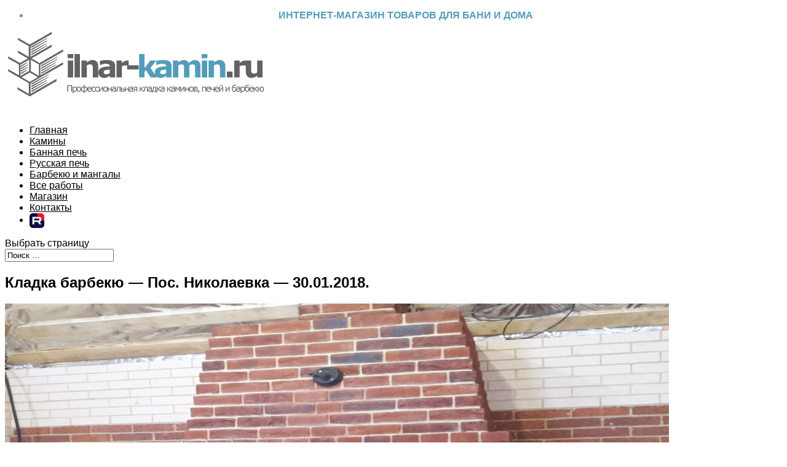

--- FILE ---
content_type: text/html; charset=UTF-8
request_url: https://ilnar-kamin.ru/kladka-barbekyu-pos-nikolaevka-30-01-2018/
body_size: 9120
content:
<!DOCTYPE html>
<html lang="ru-RU">
<head>
	<meta charset="UTF-8" />
<meta http-equiv="X-UA-Compatible" content="IE=edge">
	<link rel="pingback" href="https://ilnar-kamin.ru/xmlrpc.php" />

	<script type="text/javascript">
		document.documentElement.className = 'js';
	</script>

	<script>var et_site_url='https://ilnar-kamin.ru';var et_post_id='679';function et_core_page_resource_fallback(a,b){"undefined"===typeof b&&(b=a.sheet.cssRules&&0===a.sheet.cssRules.length);b&&(a.onerror=null,a.onload=null,a.href?a.href=et_site_url+"/?et_core_page_resource="+a.id+et_post_id:a.src&&(a.src=et_site_url+"/?et_core_page_resource="+a.id+et_post_id))}
</script><meta name='robots' content='index, follow, max-image-preview:large, max-snippet:-1, max-video-preview:-1' />
	<style>img:is([sizes="auto" i], [sizes^="auto," i]) { contain-intrinsic-size: 3000px 1500px }</style>
	
	<!-- This site is optimized with the Yoast SEO plugin v16.3 - https://yoast.com/wordpress/plugins/seo/ -->
	<title>Кладка барбекю - Пос. Николаевка - 30.01.2018. - Профессиональная кладка каминов, печей и барбекю</title>
	<link rel="canonical" href="https://ilnar-kamin.ru/kladka-barbekyu-pos-nikolaevka-30-01-2018/" />
	<meta property="og:locale" content="ru_RU" />
	<meta property="og:type" content="article" />
	<meta property="og:title" content="Кладка барбекю - Пос. Николаевка - 30.01.2018. - Профессиональная кладка каминов, печей и барбекю" />
	<meta property="og:description" content="Другие мои работы:Кладка русской печи и барбекю в деревне Часовенная - 1 августа 2013Кладка барбекю - Загородный клуб, 17.08.2018Кладка барбекю - Кульсеитово - 25.05.2014Кладка русской печи в поселке Большие Кабаны - 12.09.2019Республика Казахстан, г.Астана, Русская печь под старину для сабантуя - 20.09.2014Кладка барбекю в Зеленодольске - 17.09.2020Кладка барбекю в поселке Нагорный - 17.09.2019Кладка барбекю из [&hellip;]" />
	<meta property="og:url" content="https://ilnar-kamin.ru/kladka-barbekyu-pos-nikolaevka-30-01-2018/" />
	<meta property="og:site_name" content="Профессиональная кладка каминов, печей и барбекю" />
	<meta property="article:published_time" content="2018-02-01T09:25:37+00:00" />
	<meta property="article:modified_time" content="2018-07-10T15:38:17+00:00" />
	<meta property="og:image" content="https://ilnar-kamin.ru/mein/uploads/2018/02/IMG_20180130_214438_805.jpg" />
	<meta property="og:image:width" content="1080" />
	<meta property="og:image:height" content="1080" />
	<meta name="twitter:card" content="summary_large_image" />
	<script type="application/ld+json" class="yoast-schema-graph">{"@context":"https://schema.org","@graph":[{"@type":"WebSite","@id":"https://ilnar-kamin.ru/#website","url":"https://ilnar-kamin.ru/","name":"\u041f\u0440\u043e\u0444\u0435\u0441\u0441\u0438\u043e\u043d\u0430\u043b\u044c\u043d\u0430\u044f \u043a\u043b\u0430\u0434\u043a\u0430 \u043a\u0430\u043c\u0438\u043d\u043e\u0432, \u043f\u0435\u0447\u0435\u0439 \u0438 \u0431\u0430\u0440\u0431\u0435\u043a\u044e","description":"\u041f\u0435\u0447\u0438 \u0432 \u041a\u0430\u0437\u0430\u043d\u0438 - \u043a\u0430\u043c\u0438\u043d\u044b,  \u0431\u0430\u0440\u0431\u0435\u043a\u044e, \u043c\u0430\u043d\u0433\u0430\u043b\u044b \u0438 \u043f\u0435\u0447\u0438 \u0438\u0437 \u043a\u0438\u0440\u043f\u0438\u0447\u0430: \u043a\u043b\u0430\u0434\u043a\u0430, \u0441\u0431\u043e\u0440\u043a\u0430, \u043c\u043e\u043d\u0442\u0430\u0436, \u043e\u0431\u043b\u0438\u0446\u043e\u0432\u043a\u0430, \u043e\u0442\u0434\u0435\u043b\u043a\u0430 - \u041c\u0430\u0441\u0442\u0435\u0440 \u043f\u0435\u0447\u043d\u0438\u043a \u0432 \u041a\u0430\u0437\u0430\u043d\u0438 - \u0423\u0441\u043b\u0443\u0433\u0438 \u043f\u0435\u0447\u043d\u0438\u043a\u0430 - \u043a\u043b\u0430\u0434\u043a\u0430 \u043f\u0435\u0447\u0435\u0439, \u043a\u0430\u043c\u0438\u043d\u043e\u0432, \u043c\u0430\u043d\u0433\u0430\u043b\u043e\u0432 \u0438 \u0431\u0430\u0440\u0431\u0435\u043a\u044e","potentialAction":[{"@type":"SearchAction","target":"https://ilnar-kamin.ru/?s={search_term_string}","query-input":"required name=search_term_string"}],"inLanguage":"ru-RU"},{"@type":"ImageObject","@id":"https://ilnar-kamin.ru/kladka-barbekyu-pos-nikolaevka-30-01-2018/#primaryimage","inLanguage":"ru-RU","url":"https://ilnar-kamin.ru/mein/uploads/2018/02/IMG_20180130_214438_805.jpg","contentUrl":"https://ilnar-kamin.ru/mein/uploads/2018/02/IMG_20180130_214438_805.jpg","width":1080,"height":1080},{"@type":"WebPage","@id":"https://ilnar-kamin.ru/kladka-barbekyu-pos-nikolaevka-30-01-2018/#webpage","url":"https://ilnar-kamin.ru/kladka-barbekyu-pos-nikolaevka-30-01-2018/","name":"\u041a\u043b\u0430\u0434\u043a\u0430 \u0431\u0430\u0440\u0431\u0435\u043a\u044e - \u041f\u043e\u0441. \u041d\u0438\u043a\u043e\u043b\u0430\u0435\u0432\u043a\u0430 - 30.01.2018. - \u041f\u0440\u043e\u0444\u0435\u0441\u0441\u0438\u043e\u043d\u0430\u043b\u044c\u043d\u0430\u044f \u043a\u043b\u0430\u0434\u043a\u0430 \u043a\u0430\u043c\u0438\u043d\u043e\u0432, \u043f\u0435\u0447\u0435\u0439 \u0438 \u0431\u0430\u0440\u0431\u0435\u043a\u044e","isPartOf":{"@id":"https://ilnar-kamin.ru/#website"},"primaryImageOfPage":{"@id":"https://ilnar-kamin.ru/kladka-barbekyu-pos-nikolaevka-30-01-2018/#primaryimage"},"datePublished":"2018-02-01T09:25:37+00:00","dateModified":"2018-07-10T15:38:17+00:00","author":{"@id":"https://ilnar-kamin.ru/#/schema/person/cc98ccedfe0274c813af964070dab825"},"breadcrumb":{"@id":"https://ilnar-kamin.ru/kladka-barbekyu-pos-nikolaevka-30-01-2018/#breadcrumb"},"inLanguage":"ru-RU","potentialAction":[{"@type":"ReadAction","target":["https://ilnar-kamin.ru/kladka-barbekyu-pos-nikolaevka-30-01-2018/"]}]},{"@type":"BreadcrumbList","@id":"https://ilnar-kamin.ru/kladka-barbekyu-pos-nikolaevka-30-01-2018/#breadcrumb","itemListElement":[{"@type":"ListItem","position":1,"item":{"@type":"WebPage","@id":"https://ilnar-kamin.ru/","url":"https://ilnar-kamin.ru/","name":"\u0413\u043b\u0430\u0432\u043d\u0430\u044f \u0441\u0442\u0440\u0430\u043d\u0438\u0446\u0430"}},{"@type":"ListItem","position":2,"item":{"@id":"https://ilnar-kamin.ru/kladka-barbekyu-pos-nikolaevka-30-01-2018/#webpage"}}]},{"@type":"Person","@id":"https://ilnar-kamin.ru/#/schema/person/cc98ccedfe0274c813af964070dab825","name":"seomcdonalds","image":{"@type":"ImageObject","@id":"https://ilnar-kamin.ru/#personlogo","inLanguage":"ru-RU","url":"https://secure.gravatar.com/avatar/02f3914d51487ac000e3fcc477cae5bccf73b20d089da47a6e5a2279d83634b2?s=96&d=mm&r=g","contentUrl":"https://secure.gravatar.com/avatar/02f3914d51487ac000e3fcc477cae5bccf73b20d089da47a6e5a2279d83634b2?s=96&d=mm&r=g","caption":"seomcdonalds"},"url":"https://ilnar-kamin.ru/author/seomcdonalds/"}]}</script>
	<!-- / Yoast SEO plugin. -->


<meta content="Child Theme v." name="generator"/><link rel='stylesheet' id='wp-block-library-css' href='https://ilnar-kamin.ru/wp-includes/css/dist/block-library/style.min.css?ver=6.8.3' type='text/css' media='all' />
<style id='classic-theme-styles-inline-css' type='text/css'>
/*! This file is auto-generated */
.wp-block-button__link{color:#fff;background-color:#32373c;border-radius:9999px;box-shadow:none;text-decoration:none;padding:calc(.667em + 2px) calc(1.333em + 2px);font-size:1.125em}.wp-block-file__button{background:#32373c;color:#fff;text-decoration:none}
</style>
<style id='global-styles-inline-css' type='text/css'>
:root{--wp--preset--aspect-ratio--square: 1;--wp--preset--aspect-ratio--4-3: 4/3;--wp--preset--aspect-ratio--3-4: 3/4;--wp--preset--aspect-ratio--3-2: 3/2;--wp--preset--aspect-ratio--2-3: 2/3;--wp--preset--aspect-ratio--16-9: 16/9;--wp--preset--aspect-ratio--9-16: 9/16;--wp--preset--color--black: #000000;--wp--preset--color--cyan-bluish-gray: #abb8c3;--wp--preset--color--white: #ffffff;--wp--preset--color--pale-pink: #f78da7;--wp--preset--color--vivid-red: #cf2e2e;--wp--preset--color--luminous-vivid-orange: #ff6900;--wp--preset--color--luminous-vivid-amber: #fcb900;--wp--preset--color--light-green-cyan: #7bdcb5;--wp--preset--color--vivid-green-cyan: #00d084;--wp--preset--color--pale-cyan-blue: #8ed1fc;--wp--preset--color--vivid-cyan-blue: #0693e3;--wp--preset--color--vivid-purple: #9b51e0;--wp--preset--gradient--vivid-cyan-blue-to-vivid-purple: linear-gradient(135deg,rgba(6,147,227,1) 0%,rgb(155,81,224) 100%);--wp--preset--gradient--light-green-cyan-to-vivid-green-cyan: linear-gradient(135deg,rgb(122,220,180) 0%,rgb(0,208,130) 100%);--wp--preset--gradient--luminous-vivid-amber-to-luminous-vivid-orange: linear-gradient(135deg,rgba(252,185,0,1) 0%,rgba(255,105,0,1) 100%);--wp--preset--gradient--luminous-vivid-orange-to-vivid-red: linear-gradient(135deg,rgba(255,105,0,1) 0%,rgb(207,46,46) 100%);--wp--preset--gradient--very-light-gray-to-cyan-bluish-gray: linear-gradient(135deg,rgb(238,238,238) 0%,rgb(169,184,195) 100%);--wp--preset--gradient--cool-to-warm-spectrum: linear-gradient(135deg,rgb(74,234,220) 0%,rgb(151,120,209) 20%,rgb(207,42,186) 40%,rgb(238,44,130) 60%,rgb(251,105,98) 80%,rgb(254,248,76) 100%);--wp--preset--gradient--blush-light-purple: linear-gradient(135deg,rgb(255,206,236) 0%,rgb(152,150,240) 100%);--wp--preset--gradient--blush-bordeaux: linear-gradient(135deg,rgb(254,205,165) 0%,rgb(254,45,45) 50%,rgb(107,0,62) 100%);--wp--preset--gradient--luminous-dusk: linear-gradient(135deg,rgb(255,203,112) 0%,rgb(199,81,192) 50%,rgb(65,88,208) 100%);--wp--preset--gradient--pale-ocean: linear-gradient(135deg,rgb(255,245,203) 0%,rgb(182,227,212) 50%,rgb(51,167,181) 100%);--wp--preset--gradient--electric-grass: linear-gradient(135deg,rgb(202,248,128) 0%,rgb(113,206,126) 100%);--wp--preset--gradient--midnight: linear-gradient(135deg,rgb(2,3,129) 0%,rgb(40,116,252) 100%);--wp--preset--font-size--small: 13px;--wp--preset--font-size--medium: 20px;--wp--preset--font-size--large: 36px;--wp--preset--font-size--x-large: 42px;--wp--preset--spacing--20: 0.44rem;--wp--preset--spacing--30: 0.67rem;--wp--preset--spacing--40: 1rem;--wp--preset--spacing--50: 1.5rem;--wp--preset--spacing--60: 2.25rem;--wp--preset--spacing--70: 3.38rem;--wp--preset--spacing--80: 5.06rem;--wp--preset--shadow--natural: 6px 6px 9px rgba(0, 0, 0, 0.2);--wp--preset--shadow--deep: 12px 12px 50px rgba(0, 0, 0, 0.4);--wp--preset--shadow--sharp: 6px 6px 0px rgba(0, 0, 0, 0.2);--wp--preset--shadow--outlined: 6px 6px 0px -3px rgba(255, 255, 255, 1), 6px 6px rgba(0, 0, 0, 1);--wp--preset--shadow--crisp: 6px 6px 0px rgba(0, 0, 0, 1);}:where(.is-layout-flex){gap: 0.5em;}:where(.is-layout-grid){gap: 0.5em;}body .is-layout-flex{display: flex;}.is-layout-flex{flex-wrap: wrap;align-items: center;}.is-layout-flex > :is(*, div){margin: 0;}body .is-layout-grid{display: grid;}.is-layout-grid > :is(*, div){margin: 0;}:where(.wp-block-columns.is-layout-flex){gap: 2em;}:where(.wp-block-columns.is-layout-grid){gap: 2em;}:where(.wp-block-post-template.is-layout-flex){gap: 1.25em;}:where(.wp-block-post-template.is-layout-grid){gap: 1.25em;}.has-black-color{color: var(--wp--preset--color--black) !important;}.has-cyan-bluish-gray-color{color: var(--wp--preset--color--cyan-bluish-gray) !important;}.has-white-color{color: var(--wp--preset--color--white) !important;}.has-pale-pink-color{color: var(--wp--preset--color--pale-pink) !important;}.has-vivid-red-color{color: var(--wp--preset--color--vivid-red) !important;}.has-luminous-vivid-orange-color{color: var(--wp--preset--color--luminous-vivid-orange) !important;}.has-luminous-vivid-amber-color{color: var(--wp--preset--color--luminous-vivid-amber) !important;}.has-light-green-cyan-color{color: var(--wp--preset--color--light-green-cyan) !important;}.has-vivid-green-cyan-color{color: var(--wp--preset--color--vivid-green-cyan) !important;}.has-pale-cyan-blue-color{color: var(--wp--preset--color--pale-cyan-blue) !important;}.has-vivid-cyan-blue-color{color: var(--wp--preset--color--vivid-cyan-blue) !important;}.has-vivid-purple-color{color: var(--wp--preset--color--vivid-purple) !important;}.has-black-background-color{background-color: var(--wp--preset--color--black) !important;}.has-cyan-bluish-gray-background-color{background-color: var(--wp--preset--color--cyan-bluish-gray) !important;}.has-white-background-color{background-color: var(--wp--preset--color--white) !important;}.has-pale-pink-background-color{background-color: var(--wp--preset--color--pale-pink) !important;}.has-vivid-red-background-color{background-color: var(--wp--preset--color--vivid-red) !important;}.has-luminous-vivid-orange-background-color{background-color: var(--wp--preset--color--luminous-vivid-orange) !important;}.has-luminous-vivid-amber-background-color{background-color: var(--wp--preset--color--luminous-vivid-amber) !important;}.has-light-green-cyan-background-color{background-color: var(--wp--preset--color--light-green-cyan) !important;}.has-vivid-green-cyan-background-color{background-color: var(--wp--preset--color--vivid-green-cyan) !important;}.has-pale-cyan-blue-background-color{background-color: var(--wp--preset--color--pale-cyan-blue) !important;}.has-vivid-cyan-blue-background-color{background-color: var(--wp--preset--color--vivid-cyan-blue) !important;}.has-vivid-purple-background-color{background-color: var(--wp--preset--color--vivid-purple) !important;}.has-black-border-color{border-color: var(--wp--preset--color--black) !important;}.has-cyan-bluish-gray-border-color{border-color: var(--wp--preset--color--cyan-bluish-gray) !important;}.has-white-border-color{border-color: var(--wp--preset--color--white) !important;}.has-pale-pink-border-color{border-color: var(--wp--preset--color--pale-pink) !important;}.has-vivid-red-border-color{border-color: var(--wp--preset--color--vivid-red) !important;}.has-luminous-vivid-orange-border-color{border-color: var(--wp--preset--color--luminous-vivid-orange) !important;}.has-luminous-vivid-amber-border-color{border-color: var(--wp--preset--color--luminous-vivid-amber) !important;}.has-light-green-cyan-border-color{border-color: var(--wp--preset--color--light-green-cyan) !important;}.has-vivid-green-cyan-border-color{border-color: var(--wp--preset--color--vivid-green-cyan) !important;}.has-pale-cyan-blue-border-color{border-color: var(--wp--preset--color--pale-cyan-blue) !important;}.has-vivid-cyan-blue-border-color{border-color: var(--wp--preset--color--vivid-cyan-blue) !important;}.has-vivid-purple-border-color{border-color: var(--wp--preset--color--vivid-purple) !important;}.has-vivid-cyan-blue-to-vivid-purple-gradient-background{background: var(--wp--preset--gradient--vivid-cyan-blue-to-vivid-purple) !important;}.has-light-green-cyan-to-vivid-green-cyan-gradient-background{background: var(--wp--preset--gradient--light-green-cyan-to-vivid-green-cyan) !important;}.has-luminous-vivid-amber-to-luminous-vivid-orange-gradient-background{background: var(--wp--preset--gradient--luminous-vivid-amber-to-luminous-vivid-orange) !important;}.has-luminous-vivid-orange-to-vivid-red-gradient-background{background: var(--wp--preset--gradient--luminous-vivid-orange-to-vivid-red) !important;}.has-very-light-gray-to-cyan-bluish-gray-gradient-background{background: var(--wp--preset--gradient--very-light-gray-to-cyan-bluish-gray) !important;}.has-cool-to-warm-spectrum-gradient-background{background: var(--wp--preset--gradient--cool-to-warm-spectrum) !important;}.has-blush-light-purple-gradient-background{background: var(--wp--preset--gradient--blush-light-purple) !important;}.has-blush-bordeaux-gradient-background{background: var(--wp--preset--gradient--blush-bordeaux) !important;}.has-luminous-dusk-gradient-background{background: var(--wp--preset--gradient--luminous-dusk) !important;}.has-pale-ocean-gradient-background{background: var(--wp--preset--gradient--pale-ocean) !important;}.has-electric-grass-gradient-background{background: var(--wp--preset--gradient--electric-grass) !important;}.has-midnight-gradient-background{background: var(--wp--preset--gradient--midnight) !important;}.has-small-font-size{font-size: var(--wp--preset--font-size--small) !important;}.has-medium-font-size{font-size: var(--wp--preset--font-size--medium) !important;}.has-large-font-size{font-size: var(--wp--preset--font-size--large) !important;}.has-x-large-font-size{font-size: var(--wp--preset--font-size--x-large) !important;}
:where(.wp-block-post-template.is-layout-flex){gap: 1.25em;}:where(.wp-block-post-template.is-layout-grid){gap: 1.25em;}
:where(.wp-block-columns.is-layout-flex){gap: 2em;}:where(.wp-block-columns.is-layout-grid){gap: 2em;}
:root :where(.wp-block-pullquote){font-size: 1.5em;line-height: 1.6;}
</style>
<link rel='stylesheet' id='wp-pagenavi-css' href='https://ilnar-kamin.ru/mein/plugins/wp-pagenavi/pagenavi-css.css?ver=2.70' type='text/css' media='all' />
<link rel='stylesheet' id='divi-fonts-css' href='https://fonts.googleapis.com/css?family=Open+Sans:300italic,400italic,600italic,700italic,800italic,400,300,600,700,800&#038;subset=latin,latin-ext&#038;display=swap' type='text/css' media='all' />
<link rel='stylesheet' id='divi-style-css' href='https://ilnar-kamin.ru/mein/themes/Divi-child/style.css?ver=4.9.4' type='text/css' media='all' />
<link rel='stylesheet' id='rpt_front_style-css' href='https://ilnar-kamin.ru/mein/plugins/related-posts-thumbnails/assets/css/front.css?ver=1.9.0' type='text/css' media='all' />
<link rel='stylesheet' id='dashicons-css' href='https://ilnar-kamin.ru/wp-includes/css/dashicons.min.css?ver=6.8.3' type='text/css' media='all' />
<script type="text/javascript" src="https://ilnar-kamin.ru/wp-includes/js/jquery/jquery.min.js?ver=3.7.1" id="jquery-core-js"></script>
<script type="text/javascript" src="https://ilnar-kamin.ru/wp-includes/js/jquery/jquery-migrate.min.js?ver=3.4.1" id="jquery-migrate-js"></script>
<link rel="https://api.w.org/" href="https://ilnar-kamin.ru/wp-json/" /><link rel="alternate" title="JSON" type="application/json" href="https://ilnar-kamin.ru/wp-json/wp/v2/posts/679" /><link rel="alternate" title="oEmbed (JSON)" type="application/json+oembed" href="https://ilnar-kamin.ru/wp-json/oembed/1.0/embed?url=https%3A%2F%2Filnar-kamin.ru%2Fkladka-barbekyu-pos-nikolaevka-30-01-2018%2F" />
<link rel="alternate" title="oEmbed (XML)" type="text/xml+oembed" href="https://ilnar-kamin.ru/wp-json/oembed/1.0/embed?url=https%3A%2F%2Filnar-kamin.ru%2Fkladka-barbekyu-pos-nikolaevka-30-01-2018%2F&#038;format=xml" />
<meta name="viewport" content="width=device-width, initial-scale=1.0, maximum-scale=1.0, user-scalable=0" /><link rel="preload" href="https://ilnar-kamin.ru/mein/themes/Divi/core/admin/fonts/modules.ttf" as="font" crossorigin="anonymous"><link rel="shortcut icon" href="https://139700.selcdn.ru/ilnar-kamin/2018/07/brick.jpg" />			<style>
			#related_posts_thumbnails li{
				border-right: 1px solid #DDDDDD;
				background-color: #FFFFFF			}
			#related_posts_thumbnails li:hover{
				background-color: #EEEEEF;
			}
			.relpost_content{
				font-size:	12px;
				color: 		#333333;
			}
			.relpost-block-single{
				background-color: #FFFFFF;
				border-right: 1px solid  #DDDDDD;
				border-left: 1px solid  #DDDDDD;
				margin-right: -1px;
			}
			.relpost-block-single:hover{
				background-color: #EEEEEF;
			}
		</style>

	<meta name="yandex-verification" content="6568f1f3ea69295f"><link rel="stylesheet" id="et-divi-customizer-global-cached-inline-styles" href="https://ilnar-kamin.ru/mein/et-cache/1/1/global/et-divi-customizer-global-17619155041576.min.css" onerror="et_core_page_resource_fallback(this, true)" onload="et_core_page_resource_fallback(this)" /></head>
<body class="wp-singular post-template-default single single-post postid-679 single-format-standard wp-theme-Divi wp-child-theme-Divi-child et_pb_button_helper_class et_non_fixed_nav et_show_nav et_secondary_nav_enabled et_secondary_nav_only_menu et_primary_nav_dropdown_animation_fade et_secondary_nav_dropdown_animation_fade et_header_style_centered et_pb_footer_columns4 et_cover_background et_pb_gutter osx et_pb_gutters3 et_smooth_scroll et_right_sidebar et_divi_theme et-db et_minified_js et_minified_css">
	<div id="page-container">

					<div id="top-header">
			<div class="container clearfix">

			
				<div id="et-secondary-menu">
				<ul id="et-secondary-nav" class="menu"><li class="menu-item menu-item-type-custom menu-item-object-custom menu-item-1624"><a href="https://ilnar-kamin.ru/shop/">Интернет-магазин товаров для бани и дома</a></li>
</ul>				</div> <!-- #et-secondary-menu -->

			</div> <!-- .container -->
		</div> <!-- #top-header -->
		
	
			<header id="main-header" data-height-onload="137">
			<div class="container clearfix et_menu_container">
							<div class="logo_container">
					<span class="logo_helper"></span>
					<a href="https://ilnar-kamin.ru/">
						<img src="https://139700.selcdn.ru/ilnar-kamin/2012/05/logo.png" alt="Профессиональная кладка каминов, печей и барбекю" id="logo" data-height-percentage="100" />
					</a>
				</div>
							<div id="et-top-navigation" data-height="137" data-fixed-height="40">
											<nav id="top-menu-nav">
						<ul id="top-menu" class="nav"><li id="menu-item-23" class="menu-item menu-item-type-custom menu-item-object-custom menu-item-23"><a href="/">Главная</a></li>
<li id="menu-item-29" class="menu-item menu-item-type-custom menu-item-object-custom menu-item-29"><a href="/kaminyi-iz-kirpicha/">Камины</a></li>
<li id="menu-item-41" class="menu-item menu-item-type-custom menu-item-object-custom menu-item-41"><a href="https://ilnar-kamin.ru/bannaya-pech/">Банная печь</a></li>
<li id="menu-item-31" class="menu-item menu-item-type-custom menu-item-object-custom menu-item-31"><a href="/russkaya-pech/">Русская печь</a></li>
<li id="menu-item-28" class="menu-item menu-item-type-custom menu-item-object-custom menu-item-28"><a href="/barbekyu-i-mangalyi-iz-kirpicha/">Барбекю и мангалы</a></li>
<li id="menu-item-27" class="menu-item menu-item-type-post_type menu-item-object-page menu-item-27"><a href="https://ilnar-kamin.ru/vse-pechi/">Все работы</a></li>
<li id="menu-item-1627" class="menu-item menu-item-type-custom menu-item-object-custom menu-item-1627"><a href="https://ilnar-kamin.ru/shop/">Магазин</a></li>
<li id="menu-item-51" class="menu-item menu-item-type-post_type menu-item-object-page menu-item-51"><a href="https://ilnar-kamin.ru/kontaktyi/">Контакты</a></li>
<li id="menu-item-1855" class="menu-item menu-item-type-custom menu-item-object-custom menu-item-1855"><a href="https://rutube.ru/channel/25659813/"><img src="https://ilnar-kamin.ru/mein/uploads/2024/09/Icon_RUTUBE_dark_color.png" width="24px" height="24px" style="vertical-align: middle;" /></a></li>
</ul>						</nav>
					
					
					
					
					<div id="et_mobile_nav_menu">
				<div class="mobile_nav closed">
					<span class="select_page">Выбрать страницу</span>
					<span class="mobile_menu_bar mobile_menu_bar_toggle"></span>
				</div>
			</div>				</div> <!-- #et-top-navigation -->
			</div> <!-- .container -->
			<div class="et_search_outer">
				<div class="container et_search_form_container">
					<form role="search" method="get" class="et-search-form" action="https://ilnar-kamin.ru/">
					<input type="search" class="et-search-field" placeholder="Поиск &hellip;" value="" name="s" title="Поиск:" />					</form>
					<span class="et_close_search_field"></span>
				</div>
			</div>
		</header> <!-- #main-header -->
			<div id="et-main-area">
	
<div id="main-content">
		<div class="container">
		<div id="content-area" class="clearfix">
			<div id="left-area">
											<article id="post-679" class="et_pb_post post-679 post type-post status-publish format-standard has-post-thumbnail hentry category-barbekyu-i-mangalyi category-portfolio">
											<div class="et_post_meta_wrapper">
							<h1 class="entry-title">Кладка барбекю &#8212; Пос. Николаевка &#8212; 30.01.2018.</h1>

						<img src="https://ilnar-kamin.ru/mein/uploads/2018/02/IMG_20180130_214438_805.jpg" alt="" class="" width="1080" height="675" />
												</div> <!-- .et_post_meta_wrapper -->
				
					<div class="entry-content">
					<ul class="et_post_gallery clearfix">
					<li class="et_gallery_item et_pb_gallery_image">
						<a href="https://ilnar-kamin.ru/mein/uploads/2018/02/IMG_20180130_214438_805.jpg" title="IMG_20180130_214438_805">
							<span class="et_portfolio_image">
								<img fetchpriority="high" decoding="async" width="284" height="284" src="https://ilnar-kamin.ru/mein/uploads/2018/02/IMG_20180130_214438_805.jpg" class="attachment-et-pb-portfolio-image size-et-pb-portfolio-image" alt="" srcset="https://ilnar-kamin.ru/mein/uploads/2018/02/IMG_20180130_214438_805.jpg 1080w, https://ilnar-kamin.ru/mein/uploads/2018/02/IMG_20180130_214438_805-150x150.jpg 150w, https://ilnar-kamin.ru/mein/uploads/2018/02/IMG_20180130_214438_805-300x300.jpg 300w, https://ilnar-kamin.ru/mein/uploads/2018/02/IMG_20180130_214438_805-768x768.jpg 768w, https://ilnar-kamin.ru/mein/uploads/2018/02/IMG_20180130_214438_805-1024x1024.jpg 1024w, https://ilnar-kamin.ru/mein/uploads/2018/02/IMG_20180130_214438_805-76x76.jpg 76w, https://ilnar-kamin.ru/mein/uploads/2018/02/IMG_20180130_214438_805-184x184.jpg 184w" sizes="(max-width: 284px) 100vw, 284px" />
								<span class="et_overlay"></span>
							</span>
						</a>
						
					</li>
				</ul>
<!-- relpost-thumb-wrapper --><div class="relpost-thumb-wrapper"><!-- filter-class --><div class="relpost-thumb-container"><h3>Другие мои работы:</h3><div style="clear: both"></div><div style="clear: both"></div><!-- relpost-block-container --><div class="relpost-block-container"><a class="relpost-block-single" href="https://ilnar-kamin.ru/barbekyu-iz-kirpicha-vasilevo-29-05-2015/"><div class="relpost-custom-block-single" style="width: 150px; height: 225px;"><div class="relpost-block-single-image" alt="Барбекю из кирпича, Васильево - 29.05 .2015."  style="background: transparent url(https://ilnar-kamin.ru/mein/uploads/2016/05/IMG-20160315-WA0004-150x150.jpg) no-repeat scroll 0% 0%; width: 150px; height: 150px;"></div><div class="relpost-block-single-text"  style="font-family: Arial;  font-size: 12px;  color: #333333;">Барбекю из кирпича, Васильево - 29.05 .2015.</div></div></a><a class="relpost-block-single" href="https://ilnar-kamin.ru/kladka-russkoj-pechi-teteevo-10-09-2018/"><div class="relpost-custom-block-single" style="width: 150px; height: 225px;"><div class="relpost-block-single-image" alt="Кладка русской печи, Тетеево - 10.09.2018"  style="background: transparent url(https://ilnar-kamin.ru/mein/uploads/2018/09/2018-09-17-10-39-07-1-150x150.jpg) no-repeat scroll 0% 0%; width: 150px; height: 150px;"></div><div class="relpost-block-single-text"  style="font-family: Arial;  font-size: 12px;  color: #333333;">Кладка русской печи, Тетеево - 10.09.2018</div></div></a><a class="relpost-block-single" href="https://ilnar-kamin.ru/kladka-barbekyu-severnyj-07-05-2020/"><div class="relpost-custom-block-single" style="width: 150px; height: 225px;"><div class="relpost-block-single-image" alt="Кладка барбекю - Северный - 07.05.2020"  style="background: transparent url(https://ilnar-kamin.ru/mein/uploads/2020/05/2020-05-30-16-14-28-150x150.jpg) no-repeat scroll 0% 0%; width: 150px; height: 150px;"></div><div class="relpost-block-single-text"  style="font-family: Arial;  font-size: 12px;  color: #333333;">Кладка барбекю - Северный - 07.05.2020</div></div></a><a class="relpost-block-single" href="https://ilnar-kamin.ru/kladka-russkoy-pechi-i-barbekyu-v-derevne-chasovennaya-1-avgusta-2013/"><div class="relpost-custom-block-single" style="width: 150px; height: 225px;"><div class="relpost-block-single-image" alt="Кладка русской печи и барбекю в деревне Часовенная - 1 августа 2013"  style="background: transparent url(https://ilnar-kamin.ru/mein/uploads/2013/09/1.08.2013-russkaya-pech-barbekyu-derevnya-CHasovennaya-150x150.jpg) no-repeat scroll 0% 0%; width: 150px; height: 150px;"></div><div class="relpost-block-single-text"  style="font-family: Arial;  font-size: 12px;  color: #333333;">Кладка русской печи и барбекю в деревне Часовенная - 1 августа 2013</div></div></a><a class="relpost-block-single" href="https://ilnar-kamin.ru/kladka-barbekyu-verhniy-uslon-02-07-2014/"><div class="relpost-custom-block-single" style="width: 150px; height: 225px;"><div class="relpost-block-single-image" alt="Кладка барбекю - Верхний Услон - 02.07.2014"  style="background: transparent url(https://ilnar-kamin.ru/mein/uploads/2015/02/Verhniy-Uslon-Barbekyu-02.07.2014-150x150.jpg) no-repeat scroll 0% 0%; width: 150px; height: 150px;"></div><div class="relpost-block-single-text"  style="font-family: Arial;  font-size: 12px;  color: #333333;">Кладка барбекю - Верхний Услон - 02.07.2014</div></div></a><a class="relpost-block-single" href="https://ilnar-kamin.ru/kladka-barbekyu-pos-orehovka-20-10-2014/"><div class="relpost-custom-block-single" style="width: 150px; height: 225px;"><div class="relpost-block-single-image" alt="Кладка барбекю - пос.Ореховка - 20.10.2014"  style="background: transparent url(https://ilnar-kamin.ru/mein/uploads/2015/02/Pos.Orehovka-Barbekyu-20.10.2014.-150x150.jpg) no-repeat scroll 0% 0%; width: 150px; height: 150px;"></div><div class="relpost-block-single-text"  style="font-family: Arial;  font-size: 12px;  color: #333333;">Кладка барбекю - пос.Ореховка - 20.10.2014</div></div></a><a class="relpost-block-single" href="https://ilnar-kamin.ru/kladka-russkoy-pechi-i-barbekyu-derevnya-chasovennaya-1-08-2013/"><div class="relpost-custom-block-single" style="width: 150px; height: 225px;"><div class="relpost-block-single-image" alt="Кладка русской печи и барбекю - деревня Часовенная - 1.08.2013"  style="background: transparent url(https://ilnar-kamin.ru/mein/uploads/2013/10/1.08.2013-russkaya-pech-barbekyu-derevnya-CHasovennaya-150x150.jpg) no-repeat scroll 0% 0%; width: 150px; height: 150px;"></div><div class="relpost-block-single-text"  style="font-family: Arial;  font-size: 12px;  color: #333333;">Кладка русской печи и барбекю - деревня Часовенная - 1.08.2013</div></div></a><a class="relpost-block-single" href="https://ilnar-kamin.ru/kladka-bannoy-pechi-poselok-salmachi-27-10-2016/"><div class="relpost-custom-block-single" style="width: 150px; height: 225px;"><div class="relpost-block-single-image" alt="Кладка банной печи, поселок Салмачи - 27.10.2016."  style="background: transparent url(https://ilnar-kamin.ru/mein/uploads/2016/10/20161027_102700-e1477733754978-150x150.jpg) no-repeat scroll 0% 0%; width: 150px; height: 150px;"></div><div class="relpost-block-single-text"  style="font-family: Arial;  font-size: 12px;  color: #333333;">Кладка банной печи, поселок Салмачи - 27.10.2016.</div></div></a></div><!-- close relpost-block-container --><div style="clear: both"></div></div><!-- close filter class --></div><!-- close relpost-thumb-wrapper -->					</div> <!-- .entry-content -->
					<div class="et_post_meta_wrapper">
										</div> <!-- .et_post_meta_wrapper -->
				</article> <!-- .et_pb_post -->

						</div> <!-- #left-area -->

				<div id="sidebar">
		<div id="text-3" class="et_pb_widget widget_text"><h4 class="widgettitle">Гарантия качества</h4>			<div class="textwidget"><p><img decoding="async" src="https://139700.selcdn.ru/ilnar-kamin/2012/07/quarant.jpg" /></p>
</div>
		</div> <!-- end .et_pb_widget --><div id="text-2" class="et_pb_widget widget_text"><h4 class="widgettitle">Мастер печник</h4>			<div class="textwidget"><p>Камины, печи, барбекю и мангалы из кирпича: кладка, сборка, монтаж, облицовка, отделка.</p>
<p>Мастер печник в Казани. Услуги печника. Кладка печей, каминов, мангалов и барбекю.</p>
<p>Телефон в Казани:<br />
8 (843) 240 31 46<br />
+7 963 121 04 80, Ильнар<br />
ilnar-kamin@mail.ru</p>
<p>Адрес:<br />
420037, Казань, улица Чапаева д.51 Б</p>
</div>
		</div> <!-- end .et_pb_widget -->	</div> <!-- end #sidebar -->
		</div> <!-- #content-area -->
	</div> <!-- .container -->
	</div> <!-- #main-content -->


	<span class="et_pb_scroll_top et-pb-icon"></span>


			<footer id="main-footer">
				

		
				<div id="footer-bottom">
					<div class="container clearfix">
									</div>	<!-- .container -->
				</div>
			</footer> <!-- #main-footer -->
		</div> <!-- #et-main-area -->


	</div> <!-- #page-container -->

	<script type="speculationrules">
{"prefetch":[{"source":"document","where":{"and":[{"href_matches":"\/*"},{"not":{"href_matches":["\/wp-*.php","\/wp-admin\/*","\/mein\/uploads\/*","\/mein\/*","\/mein\/plugins\/*","\/mein\/themes\/Divi-child\/*","\/mein\/themes\/Divi\/*","\/*\\?(.+)"]}},{"not":{"selector_matches":"a[rel~=\"nofollow\"]"}},{"not":{"selector_matches":".no-prefetch, .no-prefetch a"}}]},"eagerness":"conservative"}]}
</script>
<!-- Yandex.Metrika counter -->
<script type="text/javascript">
(function (d, w, c) {
    (w[c] = w[c] || []).push(function() {
        try {
            w.yaCounter15554905 = new Ya.Metrika({id:15554905, enableAll: true, webvisor:true});
        } catch(e) {}
    });
    
    var n = d.getElementsByTagName("script")[0],
        s = d.createElement("script"),
        f = function () { n.parentNode.insertBefore(s, n); };
    s.type = "text/javascript";
    s.async = true;
    s.src = (d.location.protocol == "https:" ? "https:" : "http:") + "//mc.yandex.ru/metrika/watch.js";

    if (w.opera == "[object Opera]") {
        d.addEventListener("DOMContentLoaded", f);
    } else { f(); }
})(document, window, "yandex_metrika_callbacks");
</script>
<noscript><div><img src="//mc.yandex.ru/watch/15554905" style="position:absolute; left:-9999px;" alt=""></div></noscript>
<!-- /Yandex.Metrika counter --><script type="text/javascript" id="divi-custom-script-js-extra">
/* <![CDATA[ */
var DIVI = {"item_count":"%d Item","items_count":"%d Items"};
var et_shortcodes_strings = {"previous":"\u041f\u0440\u0435\u0434\u044b\u0434\u0443\u0449.","next":"\u0421\u043b\u0435\u0434."};
var et_pb_custom = {"ajaxurl":"https:\/\/ilnar-kamin.ru\/wp-admin\/admin-ajax.php","images_uri":"https:\/\/ilnar-kamin.ru\/mein\/themes\/Divi\/images","builder_images_uri":"https:\/\/ilnar-kamin.ru\/mein\/themes\/Divi\/includes\/builder\/images","et_frontend_nonce":"6ef284ffaa","subscription_failed":"\u041f\u043e\u0436\u0430\u043b\u0443\u0439\u0441\u0442\u0430, \u043f\u0440\u043e\u0432\u0435\u0440\u044c\u0442\u0435 \u043f\u043e\u043b\u044f \u043d\u0438\u0436\u0435, \u0447\u0442\u043e\u0431\u044b \u0443\u0431\u0435\u0434\u0438\u0442\u044c\u0441\u044f, \u0447\u0442\u043e \u0432\u044b \u0432\u0432\u0435\u043b\u0438 \u043f\u0440\u0430\u0432\u0438\u043b\u044c\u043d\u0443\u044e \u0438\u043d\u0444\u043e\u0440\u043c\u0430\u0446\u0438\u044e.","et_ab_log_nonce":"9e4e64b045","fill_message":"\ufeff\u041f\u043e\u0436\u0430\u043b\u0443\u0439\u0441\u0442\u0430 \u0437\u0430\u043f\u043e\u043b\u043d\u0438\u0442\u0435 \u0441\u043b\u0435\u0434\u0443\u044e\u0449\u0438\u0435 \u043f\u043e\u043b\u044f:","contact_error_message":"\u041f\u043e\u0436\u0430\u043b\u0443\u0439\u0441\u0442\u0430, \u0438\u0441\u043f\u0440\u0430\u0432\u044c\u0442\u0435 \u0441\u043b\u0435\u0434\u0443\u044e\u0449\u0438\u0435 \u043e\u0448\u0438\u0431\u043a\u0438:","invalid":"\u041d\u0435\u0432\u0435\u0440\u043d\u044b\u0439 \u0430\u0434\u0440\u0435\u0441 \u044d\u043b\u0435\u043a\u0442\u0440\u043e\u043d\u043d\u043e\u0439 \u043f\u043e\u0447\u0442\u044b","captcha":"\u041a\u0430\u043f\u0447\u0438","prev":"\u041f\u0440\u0435\u0434","previous":"\u041f\u0440\u0435\u0434\u044b\u0434\u0443\u0449\u0438\u0435","next":"\u0414\u0430\u043b\u0435\u0435","wrong_captcha":"\u0412\u044b \u0432\u0432\u0435\u043b\u0438 \u043d\u0435\u043f\u0440\u0430\u0432\u0438\u043b\u044c\u043d\u043e\u0435 \u0447\u0438\u0441\u043b\u043e \u0432 \u043a\u0430\u043f\u0447\u0435.","wrong_checkbox":"Checkbox","ignore_waypoints":"no","is_divi_theme_used":"1","widget_search_selector":".widget_search","ab_tests":[],"is_ab_testing_active":"","page_id":"679","unique_test_id":"","ab_bounce_rate":"5","is_cache_plugin_active":"no","is_shortcode_tracking":"","tinymce_uri":""}; var et_builder_utils_params = {"condition":{"diviTheme":true,"extraTheme":false},"scrollLocations":["app","top"],"builderScrollLocations":{"desktop":"app","tablet":"app","phone":"app"},"onloadScrollLocation":"app","builderType":"fe"}; var et_frontend_scripts = {"builderCssContainerPrefix":"#et-boc","builderCssLayoutPrefix":"#et-boc .et-l"};
var et_pb_box_shadow_elements = [];
var et_pb_motion_elements = {"desktop":[],"tablet":[],"phone":[]};
var et_pb_sticky_elements = [];
/* ]]> */
</script>
<script type="text/javascript" src="https://ilnar-kamin.ru/mein/themes/Divi/js/custom.unified.js?ver=4.9.4" id="divi-custom-script-js"></script>
<script type="text/javascript" src="https://ilnar-kamin.ru/mein/themes/Divi/core/admin/js/common.js?ver=4.9.4" id="et-core-common-js"></script>
</body>
</html>
